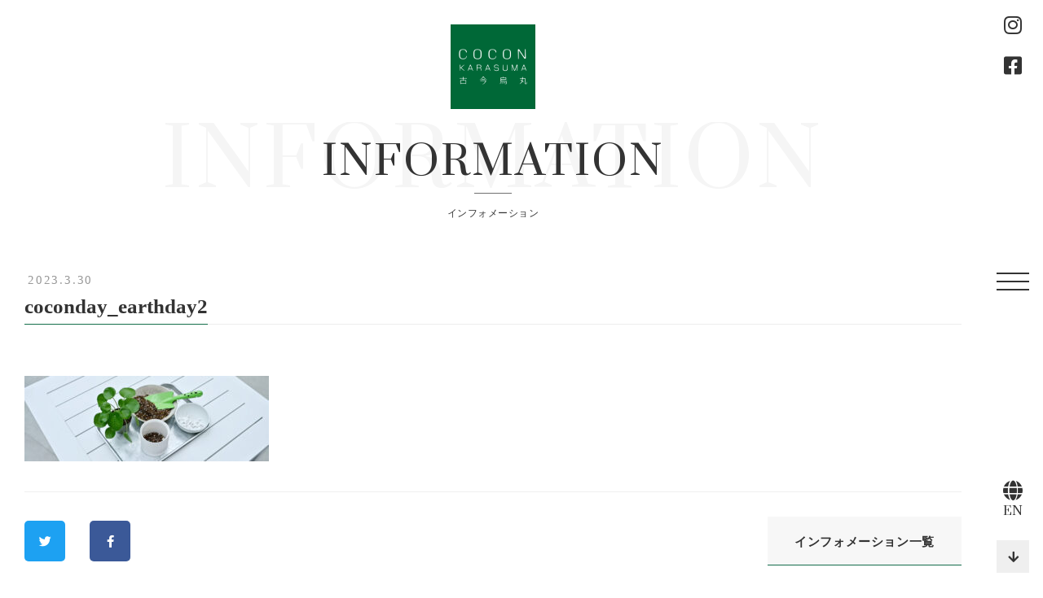

--- FILE ---
content_type: text/html; charset=UTF-8
request_url: https://coconkarasuma.com/event_post/2023/03/31/4534/attachment/coconday_earthday2/
body_size: 4875
content:
<!DOCTYPE html>
<html lang="ja">
<head>
	<meta charset="UTF-8">
	<meta http-equiv="x-ua-compatible" content="ie=edge">
	<meta name="viewport" content="width=device-width, initial-scale=1.0, user-scalable=no">
	<title></title>
	<meta name="format-detection" content="telephone=no">
	<link rel="shortcut icon" href="https://coconkarasuma.com/wp-content/themes/cocon/img/common/favicon.ico"
	      type="image/x-icon">
	<link rel="icon" href="https://coconkarasuma.com/wp-content/themes/cocon/img/common/favicon.ico" type="image/x-icon">

	<link rel="apple-touch-icon" href="https://coconkarasuma.com/wp-content/themes/cocon/img/common/favicon.ico">
	<link rel="stylesheet" href="https://use.typekit.net/zfx2khf.css">
	<link rel="apple-touch-icon-precomposed" href="https://coconkarasuma.com/wp-content/themes/cocon/img/common/favicon.ico">
	<link type="text/css" rel="stylesheet" href="https://coconkarasuma.com/wp-content/themes/cocon/fonts/fontawesome/css/all.css">
	<link type="text/css" rel="stylesheet" href="https://coconkarasuma.com/wp-content/themes/cocon/js/slick/slick-theme.css">
	<link type="text/css" rel="stylesheet" href="https://coconkarasuma.com/wp-content/themes/cocon/js/slick/slick.css">
	<link type="text/css" rel="stylesheet" href="https://coconkarasuma.com/wp-content/themes/cocon/js/magnific-popup.css">
	<link type="text/css" rel="stylesheet" href="https://coconkarasuma.com/wp-content/themes/cocon/css/styles.css">
	<script src="https://coconkarasuma.com/wp-content/themes/cocon/js/jquery-3.3.1.min.js"></script>
	<script src="https://maps.googleapis.com/maps/api/js?key=AIzaSyDRB_1Mc7qERRFM3GIjdqZJWQdhZoLvYv0&sensor=true"></script>
	<link rel='dns-prefetch' href='//s.w.org' />
<link rel="alternate" type="application/rss+xml" title="COCON KARASUMA：古今烏丸 &raquo; coconday_earthday2 のコメントのフィード" href="https://coconkarasuma.com/event_post/2023/03/31/4534/attachment/coconday_earthday2/feed/" />
		<script type="text/javascript">
			window._wpemojiSettings = {"baseUrl":"https:\/\/s.w.org\/images\/core\/emoji\/12.0.0-1\/72x72\/","ext":".png","svgUrl":"https:\/\/s.w.org\/images\/core\/emoji\/12.0.0-1\/svg\/","svgExt":".svg","source":{"concatemoji":"https:\/\/coconkarasuma.com\/wp-includes\/js\/wp-emoji-release.min.js?ver=5.4.18"}};
			/*! This file is auto-generated */
			!function(e,a,t){var n,r,o,i=a.createElement("canvas"),p=i.getContext&&i.getContext("2d");function s(e,t){var a=String.fromCharCode;p.clearRect(0,0,i.width,i.height),p.fillText(a.apply(this,e),0,0);e=i.toDataURL();return p.clearRect(0,0,i.width,i.height),p.fillText(a.apply(this,t),0,0),e===i.toDataURL()}function c(e){var t=a.createElement("script");t.src=e,t.defer=t.type="text/javascript",a.getElementsByTagName("head")[0].appendChild(t)}for(o=Array("flag","emoji"),t.supports={everything:!0,everythingExceptFlag:!0},r=0;r<o.length;r++)t.supports[o[r]]=function(e){if(!p||!p.fillText)return!1;switch(p.textBaseline="top",p.font="600 32px Arial",e){case"flag":return s([127987,65039,8205,9895,65039],[127987,65039,8203,9895,65039])?!1:!s([55356,56826,55356,56819],[55356,56826,8203,55356,56819])&&!s([55356,57332,56128,56423,56128,56418,56128,56421,56128,56430,56128,56423,56128,56447],[55356,57332,8203,56128,56423,8203,56128,56418,8203,56128,56421,8203,56128,56430,8203,56128,56423,8203,56128,56447]);case"emoji":return!s([55357,56424,55356,57342,8205,55358,56605,8205,55357,56424,55356,57340],[55357,56424,55356,57342,8203,55358,56605,8203,55357,56424,55356,57340])}return!1}(o[r]),t.supports.everything=t.supports.everything&&t.supports[o[r]],"flag"!==o[r]&&(t.supports.everythingExceptFlag=t.supports.everythingExceptFlag&&t.supports[o[r]]);t.supports.everythingExceptFlag=t.supports.everythingExceptFlag&&!t.supports.flag,t.DOMReady=!1,t.readyCallback=function(){t.DOMReady=!0},t.supports.everything||(n=function(){t.readyCallback()},a.addEventListener?(a.addEventListener("DOMContentLoaded",n,!1),e.addEventListener("load",n,!1)):(e.attachEvent("onload",n),a.attachEvent("onreadystatechange",function(){"complete"===a.readyState&&t.readyCallback()})),(n=t.source||{}).concatemoji?c(n.concatemoji):n.wpemoji&&n.twemoji&&(c(n.twemoji),c(n.wpemoji)))}(window,document,window._wpemojiSettings);
		</script>
		<style type="text/css">
img.wp-smiley,
img.emoji {
	display: inline !important;
	border: none !important;
	box-shadow: none !important;
	height: 1em !important;
	width: 1em !important;
	margin: 0 .07em !important;
	vertical-align: -0.1em !important;
	background: none !important;
	padding: 0 !important;
}
</style>
	<link rel='stylesheet' id='wp-block-library-css'  href='https://coconkarasuma.com/wp-includes/css/dist/block-library/style.min.css?ver=5.4.18' type='text/css' media='all' />
<link rel='stylesheet' id='wp-pagenavi-css'  href='https://coconkarasuma.com/wp-content/plugins/wp-pagenavi/pagenavi-css.css?ver=2.70' type='text/css' media='all' />
<link rel='https://api.w.org/' href='https://coconkarasuma.com/wp-json/' />
<link rel="EditURI" type="application/rsd+xml" title="RSD" href="https://coconkarasuma.com/xmlrpc.php?rsd" />
<link rel="wlwmanifest" type="application/wlwmanifest+xml" href="https://coconkarasuma.com/wp-includes/wlwmanifest.xml" /> 
<meta name="generator" content="WordPress 5.4.18" />
<link rel='shortlink' href='https://coconkarasuma.com/?p=4540' />
<link rel="alternate" type="application/json+oembed" href="https://coconkarasuma.com/wp-json/oembed/1.0/embed?url=https%3A%2F%2Fcoconkarasuma.com%2Fevent_post%2F2023%2F03%2F31%2F4534%2Fattachment%2Fcoconday_earthday2%2F" />
<link rel="alternate" type="text/xml+oembed" href="https://coconkarasuma.com/wp-json/oembed/1.0/embed?url=https%3A%2F%2Fcoconkarasuma.com%2Fevent_post%2F2023%2F03%2F31%2F4534%2Fattachment%2Fcoconday_earthday2%2F&#038;format=xml" />
<style type="text/css">
.qtranxs_flag_ja {background-image: url(https://coconkarasuma.com/wp-content/plugins/qtranslate-xt-master/flags/jp.png); background-repeat: no-repeat;}
.qtranxs_flag_en {background-image: url(https://coconkarasuma.com/wp-content/plugins/qtranslate-xt-master/flags/gb.png); background-repeat: no-repeat;}
</style>
<link hreflang="ja" href="https://coconkarasuma.com/ja/event_post/2023/03/31/4534/attachment/coconday_earthday2/" rel="alternate" />
<link hreflang="en" href="https://coconkarasuma.com/en/event_post/2023/03/31/4534/attachment/coconday_earthday2/" rel="alternate" />
<link hreflang="x-default" href="https://coconkarasuma.com/event_post/2023/03/31/4534/attachment/coconday_earthday2/" rel="alternate" />
<meta name="generator" content="qTranslate-XT 3.9.0" />
			<script type="text/javascript" >
				window.ga=window.ga||function(){(ga.q=ga.q||[]).push(arguments)};ga.l=+new Date;
				ga('create', 'UA-73224341-1', 'auto');
				// Plugins
				
				ga('send', 'pageview');
			</script>
			<script async src="https://www.google-analytics.com/analytics.js"></script>
					<style type="text/css" id="wp-custom-css">
			.sec-slide .slider .slide_img {
	background-color: #fff;
}
.shopnews-detail__content a.btn-comp02:hover {
    text-decoration: none !important;
}
@media screen and ( max-width:768px) {
.ytresp {
  position: relative;
  width: 100%;
  padding-top: 56.25%;
}
.ytresp iframe {
  position: absolute;
  top: 0;
  right: 0;
  width: 100%;
  height: 100%;
}
}		</style>
			<!-- Global site tag (gtag.js) - Google Analytics -->
	<script async src="https://www.googletagmanager.com/gtag/js?id=G-21XXSRHVJW"></script>
	<script>
	  window.dataLayer = window.dataLayer || [];
	  function gtag(){dataLayer.push(arguments);}
	  gtag('js', new Date());

	  gtag('config', 'G-21XXSRHVJW');
	</script>
	<!-- Global site tag (gtag.js) - Google Analytics -->
	</head>
	
<body class="attachment attachment-template-default single single-attachment postid-4540 attachmentid-4540 attachment-jpeg" onload="initialize();">
<header class="header-fixed">
	<ul class="header-fixed__social pc">
		<li><a href="https://www.instagram.com/cocon_karasuma/" target="_blank"><i class="fab fa-instagram"></i></a></li>
		<li><a href="https://www.facebook.com/coconkarasuma2004/" target="_blank"><i class="fab fa-facebook-square"></i></a></li>
	</ul>
	<nav class="header-fixed__nav">
		<ul class="header-fixed__social sp">
			<li><a href="https://www.instagram.com/cocon_karasuma/" target="_blank"><i class="fab fa-instagram"></i></a></li>
			<li><a href="https://www.facebook.com/coconkarasuma2004/" target="_blank"><i class="fab fa-facebook-square"></i></a></li>
		</ul>
		<ul class="header-fixed__menu">
			<li class="item">
				<a href="/">
					<span class="en">TOP</span>
					<span class="jp">トップページへ</span>
					</a>
			</li>
			<li class="item">
				<a href="https://coconkarasuma.com/shoplist/">
					<span class="en">SHOP LIST</span>
					<span class="jp">ショップリスト</span>
				</a>
			</li>
			<li class="item">
				<a href="https://coconkarasuma.com/event/">
					<span class="en">EVENT</span>
					<span class="jp">イベント情報</span>
				</a>
			</li>
			<li class="item">
				<a href="https://coconkarasuma.com/shopnews/">
					<span class="en">SHOP NEWS</span>
					<span class="jp">ショップニュース</span>
				</a>
			</li>
			<li class="item">
				<a href="https://coconkarasuma.com/information/">
					<span class="en">INFORMATION</span>
					<span class="jp">インフォメーション</span>
				</a>
			</li>
			<li class="item">
				<a href="https://coconkarasuma.com/office/">
					<span class="en">OFFICE LIST</span>
					<span class="jp">オフィスリスト</span>
				</a>
			</li>
			<li class="item">
				<a href="https://coconkarasuma.com/floorguide/">
					<span class="en">FLOOR GUIDE</span>
					<span class="jp">フロアガイド</span>
				</a>
			</li>
			<li class="item">
				<a href="https://coconkarasuma.com/access/">
					<span class="en">access</span>
					<span class="jp">アクセス</span>
				</a>
			</li>
			<li class="item">
				<a href="https://coconkarasuma.com/inquiry/">
					<span class="en">INQUIRY</span>
					<span class="jp">お問い合わせ</span>
				</a>
			</li>
			<li class="item">
				<a href="https://coconkarasuma.com/about/">
					<span class="en">ABOUT</span>
					<span class="jp">古今烏丸について</span>
				</a>
			</li>
		</ul>
	</nav>
	<div class="header-fixed__toggle">
		<span></span>
	</div>
		<div class="header-fixed__bottom">
		<a href="https://coconkarasuma.com/en/event_post/2023/03/31/4534/attachment/coconday_earthday2/" class="header-fixed__lang">
			<i class="fas fa-globe"></i>
			<span>EN</span>
		</a>
		<a href="#" class="header-fixed__backtop"></a>
	</div>
</header><div class="overlay"></div><main class="page-information_detail">
	<section class="page-detail">
		<div class="inner">
			<h1 class="logo">
				<a href="https://coconkarasuma.com">
					<img src="https://coconkarasuma.com/wp-content/themes/cocon/img/shoplist/index/img_logo.png" alt="NEWS" width="104">
				</a>
			</h1>
			<h2 class="ttl-comp02 fade-up mbpc-60 mbsp-0">
				<span class="en">
					<span class="bigger">INFORMATION</span>
					<span class="smaller">INFORMATION</span>
				</span>
				<span class="jp">
					インフォメーション
				</span>
			</h2>
		</div>
	</section>
	<section class="sec-information-detail fade-up ">
		<div class="inner">
			<div class="shopnews-detail__date">2023.3.30</div>
			<h2 class="ttl-pro mbpc-63"><span>coconday_earthday2</span></h2>
						<div class="shopnews-detail__content common-detail">
												<p class="attachment"><a href='https://coconkarasuma.com/wp-content/uploads/2023/03/coconday_earthday2.jpg'><img width="300" height="105" src="https://coconkarasuma.com/wp-content/uploads/2023/03/coconday_earthday2-300x105.jpg" class="attachment-medium size-medium" alt="" srcset="https://coconkarasuma.com/wp-content/uploads/2023/03/coconday_earthday2-300x105.jpg 300w, https://coconkarasuma.com/wp-content/uploads/2023/03/coconday_earthday2-150x53.jpg 150w, https://coconkarasuma.com/wp-content/uploads/2023/03/coconday_earthday2-768x269.jpg 768w, https://coconkarasuma.com/wp-content/uploads/2023/03/coconday_earthday2.jpg 800w" sizes="(max-width: 300px) 100vw, 300px" /></a></p>
							</div>
			<div class="shopnews-detail__bar">
				<ul class="social">
					<li><a href="http://twitter.com/share?text=coconday_earthday2&url=https://coconkarasuma.com/event_post/2023/03/31/4534/attachment/coconday_earthday2/" rel="nofollow" onclick="window.open(this.href, 'mywindow6', 'width=600, height=600, menubar=no, toolbar=no, scrollbars=yes'); return false;" class="link-fa link-twitter"><i class="fab fa-twitter"></i></a></li>
					<li><a href="https://www.facebook.com/sharer/sharer.php?u=https://coconkarasuma.com/event_post/2023/03/31/4534/attachment/coconday_earthday2/" onclick="window.open(this.href, 'mywindow6', 'width=600, height=600, menubar=no, toolbar=no, scrollbars=yes'); return false;" class="link-fa link-facebook"><i class="fab fa-facebook-f"></i></a></li>
				</ul>
				<a href="https://coconkarasuma.com/information/" class="btn-comp02 hover-mark"><span>インフォメーション一覧</span></a>
			</div>
		</div>
	</section>
</main>
<footer id="footer">
	<div class="footer-main">
		<div class="inner">
			<div class="footer-info">
				<div class="footer-logo">
					<a href="/"><img src="https://coconkarasuma.com/wp-content/themes/cocon/img/common/ft-logo.png" alt="COCON KARASUMA"></a>
				</div>
				<div class="footer-txt">
										〒600-8411<br>京都市下京区烏丸通四条下ル水銀屋町620番地
									</div>
				<ul class="footer-fixed__social sp">
					<li><a href="https://www.instagram.com/cocon_karasuma/" target="_blank"><i class="fab fa-instagram"></i></a></li>
					<li><a href="https://www.facebook.com/coconkarasuma2004/" target="_blank"><i class="fab fa-facebook-square"></i></a></li>
				</ul>
			</div>
			<div class="footer-row">
				<div class="footer-col mbsp-16">
										<div class="footer-ttl">営業時間</div>
					<div class="footer-txt-lg">
						店舗によって異なります
					</div>
										<ul class="footer-list">
						<li><a href="https://coconkarasuma.com/shoplist/">各店舗のご案内</a></li>
					</ul>
				</div>
								<div class="footer-col">
					<ul class="footer-list">
						<li><a href="https://coconkarasuma.com/event/">イベント情報</a></li>
						<li><a href="https://coconkarasuma.com/shopnews">ショップニュース</a></li>
						<li><a href="https://coconkarasuma.com/information">インフォメーション</a></li>
						<li><a href="https://coconkarasuma.com/office">オフィスリスト</a></li>
					</ul>
				</div>
				<div class="footer-col">
					<ul class="footer-list">
						<li><a href="https://coconkarasuma.com/floorguide/">フロアガイド</a></li>
						<li><a href="https://coconkarasuma.com/access">アクセス</a></li>
						<li><a href="https://coconkarasuma.com/inquiry">お問い合わせ</a></li>
						<li><a href="https://coconkarasuma.com/about">古今烏丸について</a></li>
					</ul>
				</div>
							</div>
		</div>
	</div>
	<div class="footer-copyright">
		<div class="inner">
			<span>&#169; </span>2026 COCON KARASUMA
		</div>
	</div>
</footer>
<script src="https://coconkarasuma.com/wp-content/themes/cocon/js/jquery.matchHeight-min.js"></script>
<script src="https://coconkarasuma.com/wp-content/themes/cocon/js/ofi.min.js"></script>
<script src="https://coconkarasuma.com/wp-content/themes/cocon/js/slick/slick.min.js"></script>
<script src="https://coconkarasuma.com/wp-content/themes/cocon/js/imageMapResizer.min.js"></script>
<script src="https://coconkarasuma.com/wp-content/themes/cocon/js/jquery.magnific-popup.min.js"></script>
<script src="https://coconkarasuma.com/wp-content/themes/cocon/js/setting.js"></script>
<script type='text/javascript' src='https://coconkarasuma.com/wp-includes/js/wp-embed.min.js?ver=5.4.18'></script>
</body>
</html>